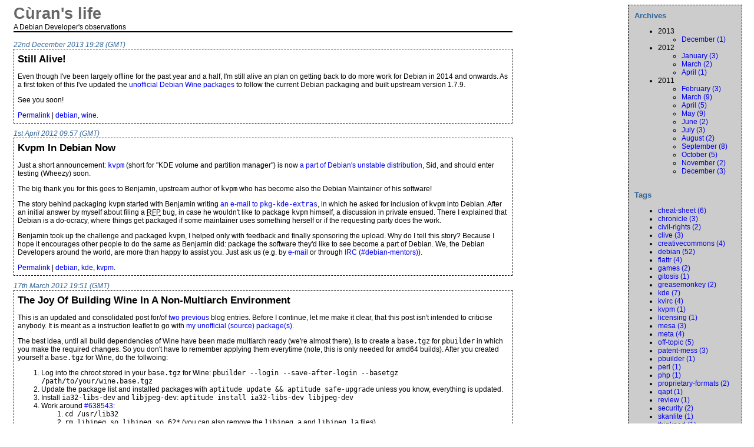

--- FILE ---
content_type: text/html; charset=UTF-8
request_url: https://carbon-project.org/
body_size: 12586
content:
<?xml version="1.0" encoding="utf-8"?>
<!DOCTYPE html PUBLIC "-//W3C//DTD XHTML+RDFa 1.0//EN"
	  "http://www.w3.org/MarkUp/DTD/xhtml-rdfa-1.dtd">
<html xmlns="http://www.w3.org/1999/xhtml"
    xmlns:dct="http://purl.org/dc/terms/"
    xmlns:dc="http://purl.org/dc/elements/1.1/"
    xmlns:cc="http://creativecommons.org/ns#" xml:lang="en">
  <head>
    <title>Cùran's life</title>
    <link rel="stylesheet" type="text/css" media="screen" href="//www.carbon-project.org/style.css" />
    <link rel="stylesheet" type="text/css" media="screen" href="//www.carbon-project.org/vim.css" />
    <link rel="alternate" title="RSS Feed" href="//www.carbon-project.org/index.rss" type="application/rss+xml" />
    <meta http-equiv="Content-Type" content="text/html;charset=utf-8" />
    <link rel="icon" href="//www.carbon-project.org/favicon.ico" type="image/x-icon" />
    <meta property="cc:attributionName" content="Kai Wasserbäch" />
    <meta property="dc:creator" content="Kai Wasserbäch" />
  </head>
  <body>
    <div id='content'>
      <div id='title'>
        <span class="title"><a href="//www.carbon-project.org/">
            
            Cùran's life
            
          </a><br /></span>
        
        A Debian Developer's observations
        
      </div>
      <br />
      
      <div class="blosxomFirstDayDiv">
        <span class="blosxomDate">22nd December 2013 19:28 (GMT)</span>
        <div class="storybox">
          <span class="blosxomTitle">Still alive!</span>
          <div class="story">
            <p>Even though I've been largely offline for the past year and a half, I'm still alive an plan on getting back to do more work for Debian in 2014 and onwards. As a first token of this I've updated the <a href="http://dev.carbon-project.org/debian/wine-unstable/" title="Unofficial Debian Wine packages">unofficial Debian Wine packages</a> to follow the current Debian packaging and built upstream version 1.7.9.</p>
<p>See you soon!</p>

          </div>
          <a href="//www.carbon-project.org/Still_alive_.html">Permalink</a>
          
          <span class="tags">| <a href="//www.carbon-project.org/tags/debian/">debian</a>, <a href="//www.carbon-project.org/tags/wine/">wine</a>. </span> 
        </div>
      </div>
      
      <div class="blosxomFirstDayDiv">
        <span class="blosxomDate"> 1st April 2012 09:57 (GMT)</span>
        <div class="storybox">
          <span class="blosxomTitle">kvpm in Debian now</span>
          <div class="story">
            <p>Just a short announcement: <a href="http://sourceforge.net/projects/kvpm/"
title="kvpm on SourceForge"><tt>kvpm</tt></a> (short for &quot;KDE volume and
partition manager&quot;) is now <a href="http://packages.qa.debian.org/k/kvpm.html"
title="kvpm's PTS page">a part of Debian's unstable distribution</a>, Sid, and
should enter testing (Wheezy) soon.</p>
<p>The big thank you for this goes to Benjamin, upstream author of <tt>kvpm</tt>
who has become also the Debian Maintainer of his software!</p>
<p>The story behind packaging <tt>kvpm</tt> started with Benjamin writing <a
href="http://lists.alioth.debian.org/pipermail/pkg-kde-extras/2012-February/015885.html"
title="pkg-kde-extras: the first contact">an e-mail to
<tt>pkg-kde-extras</tt></a>, in which he asked for inclusion of <tt>kvpm</tt>
into Debian. After an initial answer by myself about filing a <acronym
title="Request For Package">RFP</acronym> bug, in case he wouldn't like to
package <tt>kvpm</tt> himself, a discussion in private ensued. There I explained
that Debian is a do-ocracy, where things get packaged if some maintainer uses
something herself or if the requesting party does the work.</p>
<p>Benjamin took up the challenge and packaged <tt>kvpm</tt>, I helped only with
feedback and finally sponsoring the upload. Why do I tell this story? Because I
hope it encourages other people to do the same as Benjamin did: package the
software they'd like to see become a part of Debian. We, the Debian Developers
around the world, are more than happy to assist you. Just ask us (e.g. by <a
href="http://lists.debian.org/debian-mentors/"
title="Debian's mailing list for packaging help and sponsorship">e-mail</a> or
through <a href="irc://irc.debian.org/debian-mentors"
title="IRC channel for mentoring">IRC (#debian-mentors)</a>).</p>

          </div>
          <a href="//www.carbon-project.org/kvpm_in_Debian_now.html">Permalink</a>
          
          <span class="tags">| <a href="//www.carbon-project.org/tags/debian/">debian</a>, <a href="//www.carbon-project.org/tags/kde/">kde</a>, <a href="//www.carbon-project.org/tags/kvpm/">kvpm</a>. </span> 
        </div>
      </div>
      
      <div class="blosxomFirstDayDiv">
        <span class="blosxomDate">17th March 2012 19:51 (GMT)</span>
        <div class="storybox">
          <span class="blosxomTitle">The joy of building Wine in a non-multiarch environment</span>
          <div class="story">
            <p>This is an updated and consolidated post for/of <a
href="/wine_unstable__partly_broken_on_amd64.html"
title="Cùran's Life: wine-unstable: partly broken on amd64">two</a> <a
href="/Note_about_building_Wine_1_3_37_onwards_from_source.html"
title="Cùran's Life: Note about building Wine 1.3.37 onwards from source">previous</a>
blog entries. Before I continue, let me make it clear, that this post isn't
intended to criticise anybody. It is meant as a instruction leaflet to go with
<a href="http://dev.carbon-project.org/debian/wine-unstable/"
title="Unofficial Wine packages on dev.carbon-project.org">my unofficial
(source) package(s)</a>.</p>
<p>The best idea, until all build dependencies of Wine have been made multiarch
ready (we're almost there), is to create a <tt>base.tgz</tt> for
<tt>pbuilder</tt> in which you make the required changes. So you don't have to
remember applying them everytime (note, this is only needed for amd64 builds).
After you created yourself a <tt>base.tgz</tt> for Wine, do the follwoing:</p>
<ol>
<li>Log into the chroot stored in your <tt>base.tgz</tt> for Wine:
<tt>pbuilder --login --save-after-login --basetgz
/path/to/your/wine.base.tgz</tt></li>
<li>Update the package list and installed packages with <tt>aptitude update &amp;&amp;
aptitude safe-upgrade</tt> unless you know, everything is updated.</li>
<li>Install <tt>ia32-libs-dev</tt> and <tt>libjpeg-dev</tt>: <tt>aptitude
install ia32-libs-dev libjpeg-dev</tt></li>
<li>Work around <a href="http://bugs.debian.org/638543"
title="#638543: Recent libjpeg-dev (6.2 → 8 transition) change breaks Wine builds on amd64">#638543</a>:
<ol>
<li><tt>cd /usr/lib32</tt></li>
<li><tt>rm libjpeg.so libjpeg.so.62*</tt> (you can also remove the
<tt>libjpeg.a</tt> and <tt>libjpeg.la</tt> files)</li>
<li><tt>ln -s libjpeg.so.8 libjpeg.so</tt></li>
<li><tt>cd /usr/include</tt></li>
<li><tt>ln -s x86_64-linux-gnu/jconfig.h</tt></li>
</ol></li>
<li>As we build build with GCC 4.5 (due to a problem with GCC 4.6,
see <a href="http://bugs.winehq.org/show_bug.cgi?id=22053"
title="WineHQ Bug #22053">WineHQ bug #22053</a> for more details) on amd64 (i386
isn't using GCC 4.5 anymore (since the 1.5.0-0.2 packages), because that
resulted in linking errors), we hit <a href="http://bugs.debian.org/638418"
title="Debian bug #638418">#638418</a>. To work around that, you need to create
the symlink yourself. Execute <tt>ln -s x86_64-linux-gnu/asm asm</tt> in
<tt>/usr/include</tt>.</li>
<li>Exit the chroot, <tt>pbuilder</tt> should now update your
<tt>base.tgz</tt>.</li>
<li><a href="/pbuilder__building_a_source_package.html"
title="Cùran's Life: pbuilder: building a source package">Build the source
package with <tt>pbuilder</tt></a>.</li>
</ol>
<p>For i386 users this shouldn't be required. Not even the symlinking of the asm
directory, as we don't use GCC 4.5 anylonger on i386 (due to various linking
errors). Though that comes at the cost of potential issues with e.g. Steam.</p>

          </div>
          <a href="//www.carbon-project.org/The_joy_of_building_Wine_in_a_non_multiarch_environment.html">Permalink</a>
          
          <span class="tags">| <a href="//www.carbon-project.org/tags/debian/">debian</a>, <a href="//www.carbon-project.org/tags/wine/">wine</a>. </span> 
        </div>
      </div>
      
      <div class="blosxomFirstDayDiv">
        <span class="blosxomDate"> 4th March 2012 10:25 (GMT)</span>
        <div class="storybox">
          <span class="blosxomTitle">ZTE MF190 under Debian with KDE SC 4.7</span>
          <div class="story">
            <p>I've recently acquired an <acronym
title="Universal Mobile Telecommunications System">UMTS</acronym> USB stick, a
<a href="http://wwwen.zte.com.cn/endata/mobile/info/201102/t20110209_219190.html"
title="ZTE MF190 on the vendor's homepage">ZTE MF190</a> (USB ID
19d2:0117/19d2:2000, after and before mode switch, the second ID can be seen
while the stick offers its data partition for Windows driver installation).
Naturally I wanted to use the stick with Debian. Normally that is no problem at
all (as long as you've <a href="http://packages.debian.org/usb-modeswitch"
title="Debian package: usb-modeswitch">usb-modeswitch</a>, <a
href="http://packages.debian.org/modemmanager"
title="Debian package: modemmanager">modemmanager</a>, <a
title="Debian package: ppp" href="http://packages.debian.org/ppp">ppp</a> and a
kernel configured with <tt>CONFIG_USB_SERIAL</tt>, the driver for your device,
most likely <tt>CONFIG_USB_SERIAL_OPTION</tt> in this case, and
<tt>CONFIG_PPP</tt> installed; in short a Debian standard kernel plus <a
href="http://packages.debian.org/network-manager"
title="Debian package: network-manager">network-manager</a> with its recommended
packages does the trick). So why write about this at all? Simple: if you have KDE
SC 4.7 installed (from experimental), then you need to recompile <a
href="http://packages.qa.debian.org/n/networkmanagement.html"
title="Debian source package: networkmanagement">networkmanagement</a>, the
source package building the Plasma widget for controlling the NetworkManager
under KDE, as there have been incompatible changes (see e.g <a
href="https://bugs.kde.org/show_bug.cgi?id=282453#c9"
title="KDE bug #282453, comment 9">KDE bug #282453</a> for one related bug),
which cause a crash after <acronym
title="Personal Identification Number">PIN</acronym> entry.</p>
<p>To do that, just follow the few easy steps below:</p>
<ol>
<li>Download the <tt>networkmanagement</tt> source package:
<code>dget -d http://cdn.debian.net/debian/pool/main/n/networkmanagement/networkmanagement_0.9.0-1.dsc</code>
(please note, that the version available in Debian might have changed, check
the latest version on the <a
href="http://packages.qa.debian.org/n/networkmanagement.html"
title="Debian PTS: networkmanagement"><acronym
title="Package Tracking System">PTS</acronym> page</a>).</li>
<li><a href="/pbuilder__building_a_source_package.html"
title="Cùran's Life: pbuilder: building a source package">Build the source
package</a>. (Make sure you build in an experimental chroot, otherwise you end
up with the same binary.)</li>
<li>Install the binary package(s) you just built (most likely
<tt>plasma-widget-networkmanagement</tt> and maybe the debug package).</li>
<li>Restart your KDE session.</li>
</ol>

          </div>
          <a href="//www.carbon-project.org/ZTE_MF190_under_Debian_with_KDE_SC_4_7.html">Permalink</a>
          
          <span class="tags">| <a href="//www.carbon-project.org/tags/debian/">debian</a>, <a href="//www.carbon-project.org/tags/kde/">kde</a>. </span> 
        </div>
      </div>
      
      <div class="blosxomFirstDayDiv">
        <span class="blosxomDate">18th January 2012 15:36 (GMT)</span>
        <div class="storybox">
          <span class="blosxomTitle">Announcement: new yaWP packages available (0.4.2)</span>
          <div class="story">
            <p>Just a short announcement: <a href="http://sourceforge.net/projects/yawp/"
title="yaWP's SF project page">yaWP</a> 0.4.2 is <a
href="http://packages.qa.debian.org/p/plasma-widget-yawp/news/20120117T231817Z.html"
title="plasma-widget-yawp 0.4.2-1 accepted into Sid">available from Debian
Sid</a> and should enter Testing (Wheezy) in ten days. One of the main changes
(compatibility with KDE SC 4.7+) isn't affecting Debian yet, but the fixes to
e.g. the Wunderground ION are nice to have (no matter which wheather frontend
you use).</p>
<p>Thanks to Ulf, the current main upstream developer, for keeping yaWP the (in
my partial opinion) best weather Plasmoid out there!</p>
<p>Now a little request to the various users around the world: It'd be nice if
some of you would upload a screenshot of your yaWP instance to <a
href="http://screenshots.debian.net/upload"
title="Debian Screenshot service">screenshots.debian.net</a> in order to get a
little variety on the <a title="Debian Package page for yaWP"
href="http://packages.debian.org/sid/plasma-widget-yawp">package page</a> for
<tt>plasma-widget-yawp</tt>. Other themes or usage in the bar would be most
welcome.</p>

          </div>
          <a href="//www.carbon-project.org/Announcement__new_yaWP_packages_available__0_4_2_.html">Permalink</a>
          
          <span class="tags">| <a href="//www.carbon-project.org/tags/debian/">debian</a>, <a href="//www.carbon-project.org/tags/kde/">kde</a>, <a href="//www.carbon-project.org/tags/yawp/">yawp</a>. </span> 
        </div>
      </div>
      
      <div class="blosxomFirstDayDiv">
        <span class="blosxomDate">15th January 2012 16:00 (GMT)</span>
        <div class="storybox">
          <span class="blosxomTitle">Note about building Wine 1.3.37 onwards from source</span>
          <div class="story">
            <p>I just uploaded my unofficial <tt>wine-unstable</tt> packages to <a
href="http://dev.carbon-project.org/debian/wine-unstable/"
title="Cùran's unofficial wine-unstable packages">dev.carbon-project.org</a>
(I skipped 1.3.36 over the holiday period). These new packages come with an
important and often-requested change: they use GCC 4.5 to build the binaries,
this works around an upstream GCC bug, see <a
href="http://bugs.winehq.org/show_bug.cgi?id=22053"
title="WineHQ bug #22053">WineHQ bug report #22053</a> for further details.
Unfortunately that clashes with the recent multi-archification on Debian and
can lead to <acronym title="Fails To Build From Source">FTBFS</acronym> in an
automated build environment (like pbuilder would set up). The reason is the
missing symlink from <tt>/usr/include/asm</tt> to
<tt>/usr/include/DEB_BUILD_MULTIARCH/asm</tt> which then leads to GCC not
finding e.g. <tt>errno.h</tt> (see <a href="http://bugs.debian.org/638418"
title="Debian Bug report #638418">#638418</a> for further details). That
gives you the following options to make your build work again:</p>
<ul>
<li>Change the source package back to using the default GCC (ie. 4.6 at the
moment).</li>
<li>Modify your <tt>base.tgz</tt> for pbuilder and add the symlink
manually.</li>
<li>Modify the build environment "on the fly". You can either do this with a
script in your hook directory for pbuilder (see pbuilder(8) on how to do that)
or by setting up the symlink manually while pbuilder is installing the
dependencies for wine-unstable (the last option is fragile and requires "good
timing").</li>
</ul>
<p>Otherwise you can also use the pre-built binary packages.</p>

          </div>
          <a href="//www.carbon-project.org/Note_about_building_Wine_1_3_37_onwards_from_source.html">Permalink</a>
          
          <span class="tags">| <a href="//www.carbon-project.org/tags/debian/">debian</a>, <a href="//www.carbon-project.org/tags/wine/">wine</a>. </span> 
        </div>
      </div>
      
      <div class="blosxomFirstDayDiv">
        <span class="blosxomDate"> 6th January 2012 17:12 (GMT)</span>
        <div class="storybox">
          <span class="blosxomTitle">Skanlite 0.8 in Debian's experimental suite</span>
          <div class="story">
            <p>In case you haven't heard of <a
href="http://www.kde.org/applications/graphics/skanlite/"
title="Simple scanning application for KDE 4">Skanlite</a> let me give you a
quick overview: Skanlite is a really simple scanning application for KDE 4 (if
you used Kooka with KDE 3 you'll probably be happy with Skanlite too). It
doesn't offer too much options besides preview and real scans except some basic
colour corrections, a selection whether you want colour scans or not and
whatever options <a href="http://www.sane-project.org/" title="SANE project">the
SANE driver for your scanner</a> offers. But then it doesn't offer too much
options, finds your scanners automatically (if SANE can find them) and suffices
most needs.</p>
<p>With the basic &quot;what does it do&quot; question out of the way, I'd like
to point out, that version 0.8 just entered Debian's experimental suite. The
reason for the upload to experimental instead of Sid is, that 0.8 needs <a
href="http://api.kde.org/4.7-api/kdegraphics-apidocs/libs/libksane/libksane/html/classKSaneIface_1_1KSaneWidget.html#a212e2b29345c6a3e2725b1bc01ea24d9"
title="KSaneIface::KSaneWidget::initGetDeviceList()">a method</a> in
KSaneWidget, that was added in the 4.7 branch. Sid has only the 4.6 branch. As
soon as KDE 4.7 becomes available in Sid, I'll upload a version of Skanlite to
unstable.</p>
<p>If you want to give Skanlite 0.8 a try, you need to upgrade most parts of
your KDE installation to the 4.7 versions in experimental. So be careful not to
break anything (on the other hand 4.7 has been working quite nicely for me so
far), maybe try it out in a virtual machine or something similar.</p>

          </div>
          <a href="//www.carbon-project.org/Skanlite_0_8_in_Debian_s_experimental_suite.html">Permalink</a>
          
          <span class="tags">| <a href="//www.carbon-project.org/tags/debian/">debian</a>, <a href="//www.carbon-project.org/tags/kde/">kde</a>, <a href="//www.carbon-project.org/tags/skanlite/">skanlite</a>. </span> 
        </div>
      </div>
      
      <div class="blosxomFirstDayDiv">
        <span class="blosxomDate">18th December 2011 10:37 (GMT)</span>
        <div class="storybox">
          <span class="blosxomTitle">Miscellaneous stuff #1</span>
          <div class="story">
            <p>This year is in its last throes and a few things, that don't really warrant
their own blog post, have piled up here. To get them out of the door before
2012 starts, I'd like to go over them in the next few lines.</p>
<p>First: there seem to be a group of rather cheap people who want to have
the <a href="http://humblebundle.com/" title="The Humble Indie Bundle">Humble
Indie Bundle</a> #4, but don't like to give at least 0.01 USD. Really guys,
you seem to have enough money for a fast-enough computer and a (broadband)
internet connection (otherwise downloading the circa 2.8 GB of games won't be a
lot of fun), but you don't have the 0.01 USD to spare? If you don't like
closed-source games (a sentiment I can truly understand, in fact, that was
something I really pondered before buying) then just don't play them. But
searching for a torrent for the HIB#4 while it is still being sold to just avoid
paying the minimal fee, I can't understand. Now, some might wonder how I know
this. The easy answer is, I <a href="/Humble_Indie_Bundle__4_rocks_.html"
title="Cùran's Life: Humble Indie Bundle #4 rocks!">blogged about buying the
HIB#4</a> and mentioned, that I downloaded the games through a torrent (you can
choose between direct downloads and torrents on your &quot;login page&quot;) and
<em>a lot</em> of people started hitting the blog entry with a referrer from a
search engine, showing they'd searched for &quot;humble indie bundle 4
torrent&quot;. Please make a decision: don't play the games or if you wish
to, then pay something. The people behind those games make it easy and, in
comparison to many other game studios, a fair offer. That should be worth
something.</p>
<p>For those of you who loved <a href="/New_flatmate__Josephine.html"
title="Cùran's Life: New flatmate: Josephine">Josephine</a>, there is a new
<a href="http://fav.me/d4i8yw3"
title="On the devil's back by Lykorias aka An-U">awesome piece of art</a>, <a
href="http://creativecommons.org/licenses/by-nc-nd/3.0/"
title="CC BY-NC-ND 3.0">Creative Commons licensed</a>, by <a
hreflang="de" title="An-U's homepage" href="http://namida-x.eu/">An-U</a>
(German homepage). The title (and the drawing) are derived from the equally
awesome <a href="http://www.katzenjammer.no/"
title="Katzenjammer's homepage">Katzenjammer</a> song &quot;<a
href="http://www.youtube.com/watch?v=B44wjt_66k0"
title="Katzenjammer live: On the Devil's Back">On the Devil's Back</a>&quot; (in
case you're still looking for a present, you might want to consider one of their
<acronym title="Compact Disc">CD</acronym>s or a ticket to their next concert
near you).</p>
<p>Then, I wanted to thank all those people, who donated something over the
course of 2011! Thanks a lot, especially for showing me, that you liked my
services/work enough to even consider a donation! It means a lot to me, to
know this.</p>
<p>At year's end everybody is doing statistics and while I won't bore you with
long in-depth analysis, I thought I throw out, what the top posts/things where
(so far). Maybe you find yourself represented in there or maybe you find
something new. In no particular order:</p>
<ul>
<li>My unofficial <a href="http://dev.carbon-project.org/debian/wine-unstable/"
title="wine-unstable packages on dev.carbon-project.org"><tt>wine-unstable</tt>
packages</a> generated a lot of traffic and back links.</li>
<li>The <a href="/tags/cheat-sheet/" title="Tips from the local geek">mini-tips
series</a> had many hits.</li>
<li>My two posts (<a href="/Untangling_the_Linux_graphics_stack.html"
title="Cùran's Life: Untangling the Linux graphics stack">1</a>, <a
href="/What_wasn_t_said_about_the_Linux_graphics_stack.html"
title="Cùran's Life: What wasn't said about the Linux graphics stack">2</a>)
about the Linux graphics stack garnered a lot of attention.</li>
<li><a href="/Removal_of_sun_java6_and_ElsterOnline.html"
title="Cùran's Life: Removal of sun-java6 and ElsterOnline">The note about
removing Sun's Java implementation</a> was the first post to be mentioned in a
<a href="http://lists.debian.org/debian-news/2011/msg00047.html"
title="Debian Project News, December 2011">Debian Project News issue</a>.</li>
<li>Right after my <tt>wine-unstable</tt> packages, my <a
href="/Google_recommends_using_OpenStreetMaps_OpenLayers.html"
title="Cùran's Life: Google recommends using OpenStreetMaps/OpenLayers">post
about <acronym title="OpenStreetMap">OSM</acronym> and OpenLayers</a> generated
the most e-mails.</li>
<li>The <a title="YTPlaylistFetcher"
href="http://gitweb.carbon-project.org/?p=ytplaylistfetcher.git;a=summary">YouTube
playlist fetcher</a> is also pretty popular, though the <a
href="http://dev.carbon-project.org/greasemonkey/"
title="Greasemonkey scripts on dev.carbon-project.org">Greasemonkey script
collection</a> has been picking up speed recently.</li>
</ul>
<p>I hope your 2011 was a good year and I wish you all the best for 2012! I'm
pretty sure Debian will continue to grow, but there is also a lot of work ahead,
maybe <a href="http://www.debian.org/intro/help" title="Help Debian!">you can
join the effort</a> and make Debian that much more awesome!</p>

          </div>
          <a href="//www.carbon-project.org/Miscellaneous_stuff__1.html">Permalink</a>
          
          <span class="tags">| <a href="//www.carbon-project.org/tags/creativecommons/">creativecommons</a>, <a href="//www.carbon-project.org/tags/debian/">debian</a>, <a href="//www.carbon-project.org/tags/games/">games</a>, <a href="//www.carbon-project.org/tags/off-topic/">off-topic</a>. </span> 
        </div>
      </div>
      
      <div class="blosxomFirstDayDiv">
        <span class="blosxomDate">16th December 2011 13:21 (GMT)</span>
        <div class="storybox">
          <span class="blosxomTitle">Humble Indie Bundle #4 rocks!</span>
          <div class="story">
            <p>Yesterday I bought my copy of the <a href="http://www.humblebundle.com/"
title="The Humble Indie Bundle homepage">Humble Indie Bundle #4</a>. And while
the donation part is a good thing, I directed most of my payment to the
developers of the games to allow them to make more games, which run natively on
Linux.</p>
<p>I haven't played much yet (no time) and just tried out the game for which the
Torrent finished first (Bit.Trip.Runner). The nice thing about that game is, it is
available as a Debian package, the not-so-nice thing about said package is, that
it installs stuff in places where it shouldn't and has tons of wrong file
properties like ownership of the files... The Depends line is also more or less
pointless, as it just lists the needed packages, but not the minimal versions.
Hopefully these things will be fixed in a future package version.</p>
<p>Apart from that, the game in its retro look is sort of addictive. Yes, it's
&quot;just&quot; simple Jump'n'Run, but it is a lot of fun to play. Partly
because you &quot;play&quot; a simple melody, when you clear obstacles and collect
the gold and other goodies.</p>
<p>Anyway, long story short, if you want a few nice <acronym
title="Digital Restriction Management">DRM</acronym>-free games running natively
on Linux (in my case with the <a href="http://mesa3d.org/"
title="Mesa3D project page">Mesa3D</a> drivers for my Radeon), I can recommend
this bundle. And maybe the games get open-sourced in the future as has been
done <a href="http://h-online.com/-998886"
title="The H: Four indie games to go open source">previously</a>. None of these
games are so called AAA titles, but that doesn't mean they can't provide some
fun hours. And to top it off you don't need Wine or something else to run them
on your Linux system.</p>

          </div>
          <a href="//www.carbon-project.org/Humble_Indie_Bundle__4_rocks_.html">Permalink</a>
          
          <span class="tags">| <a href="//www.carbon-project.org/tags/debian/">debian</a>, <a href="//www.carbon-project.org/tags/games/">games</a>. </span> 
        </div>
      </div>
      
      <div class="blosxomFirstDayDiv">
        <span class="blosxomDate">16th December 2011 13:03 (GMT)</span>
        <div class="storybox">
          <span class="blosxomTitle">QApt was accepted into Debian's archives</span>
          <div class="story">
            <p>Today <a href="https://projects.kde.org/projects/extragear/sysadmin/libqapt/"
title="QApt's project page">QApt</a> was <a
href="http://packages.qa.debian.org/q/qapt/news/20111216T110309Z.html"
title="QApt announcement">accepted into Debian's archives</a>. It took me some
time, in fact a lot more than I hoped it'd take, to get the final pieces into
place <b>[UPDATE]</b>(the inital work was done by José, the co-maintainer of
QApt)<b>[/UPDATE]</b>, but now you're able to use QApt as a simple-to-use
wrapper around the whole <acronym title="Advanced Packaging Tool">APT</acronym>,
<abbr title="Debian Package Manager">DPKG</abbr> and Xapian stack. The target
users are C++ programs using the Qt framework. The use cases range from
graphical package manager to allowing easy updates of certain packages from
within another program.</p>
<p>My interest in QApt comes from me being co-maintainer of <a
href="http://packages.qa.debian.org/k/kingston-update-notifier.html"
title="The KDE update notification plasmoid">Kingston</a>, the update
notification Plasmoid for KDE. We have a wishlist bug open against Kingston,
requesting the addition of a &quot;do update&quot; button. We could have used
the update-manager infrastructure, but both <a href="http://pusling.com/blog"
title="Sune's blog">Sune</a> and myself weren't too thrilled with that. Luckily
there is an alternative in the form of QApt. I'll hope I find some time
during the next weeks to implement the update mechanism for Kingston.</p>
<p>The next things to come for QApt will be minor cleanups, already <a
href="http://anonscm.debian.org/gitweb/?p=pkg-kde/kde-extras/qapt.git"
title="QApt's Git repository on debian.org">waiting in Git</a>, a new upstream
bug fix release (no date is set yet) and a multiarchification (already partly
done in a local branch).</p>

          </div>
          <a href="//www.carbon-project.org/QApt_was_accepted_into_Debian_s_archives.html">Permalink</a>
          
          <span class="tags">| <a href="//www.carbon-project.org/tags/debian/">debian</a>, <a href="//www.carbon-project.org/tags/kde/">kde</a>, <a href="//www.carbon-project.org/tags/qapt/">qapt</a>. </span> 
        </div>
      </div>
      
      <div class="blosxomFirstDayDiv">
        <span class="blosxomDate">12th November 2011 14:44 (GMT)</span>
        <div class="storybox">
          <span class="blosxomTitle">New Greasemonkey script available for WotC's Magic section</span>
          <div class="story">
            <p>No matter whether you're a professional or hobby player, if you play <a
href="https://en.wikipedia.org/wiki/Magic:_The_Gathering"
title="Wikipedia on MTG">Magic: The Gathering</a>, you certainly visit <a
href="http://wizards.com/Magic/" title="WotC's Magic page">Wizards of the
Coast's homepage</a> from time to time. And while other parts of the <acronym
title="Wizards of the Coast">WotC</acronym>'s page have been made unusable
without ECMAScript enabled, the <acronym
title="Magic: The Gathering">MTG</acronym> part <em>can</em> be used without it
– mostly. The one part, that didn't work (and I needed) was card links. They
have some ECMAScript to fetch the image from the Gatherer and overlay that on
the current page, if you hover over a card link. If you click, it's again some
script, that opens a Gatherer window. I just want all card links to be plain
links pointing to the respective entries in the rather lightweight <a
href="http://magiccards.info"
title="MagicCards.info card search">magiccards.info</a> card search, which
displays all relevant data in a compact layout.</p>
<p>Today I finally got around to throw the ten or so lines of ECMAScript
together, <a href="https://addons.mozilla.org/firefox/addon/greasemonkey/"
title="Iceweasel extension: Greasemonkey">Greasemonkey</a> needs to make that
happen. If you like to give it a try, you can download it from my <a
href="http://dev.carbon-project.org/greasemonkey/"
title="Cùran's Greasemonkey scripts">Greasemonkey script collection</a> (direct
link for the impatient: <a
href="http://dev.carbon-project.org/greasemonkey/wotc_with_noscript_and_card_links.user.js"
title="Cùran's &quot;simple links just do fine&quot; script for MTG">wotc_with_noscript_and_card_links.user.js</a>).
</p>
<p>As an additional note: I'd like to point out, that there are other scripts
available from <a title="Greasemonkey script repository"
href="http://userscripts.org/">userscripts.org</a> which can do the same. But all
those scripts did a lot else (like using jQuery to fetch the image on mouse over
from magiccards.info).</p>

          </div>
          <a href="//www.carbon-project.org/New_Greasemonkey_script_available_for_WotC_s_Magic_section.html">Permalink</a>
          
          <span class="tags">| <a href="//www.carbon-project.org/tags/debian/">debian</a>, <a href="//www.carbon-project.org/tags/greasemonkey/">greasemonkey</a>. </span> 
        </div>
      </div>
      
      <div class="blosxomFirstDayDiv">
        <span class="blosxomDate"> 4th November 2011 18:03 (GMT)</span>
        <div class="storybox">
          <span class="blosxomTitle">Greasemonkey scripts on dev.carbon-project.org</span>
          <div class="story">
            <p>If you value your privacy, you might want to use a search engine like <a
href="https://ixquick.com/"
title="Ixquick – a privacy respecting search engine">Ixquick</a> which tries
to <a href="https://ixquick.com/eng/protect-privacy.html"
title="Ixquick's privacy protection measures">protect your privacy</a>. But if
you value your privacy you probably have <a title="Iceweasel extension: NoScript"
href="https://addons.mozilla.org/firefox/addon/noscript/">NoScript</a>
installed and have it hide <tt>&lt;noscript&gt;</tt> elements, as many pages
hide tracking methods for users with deactivated JS in such tags. That makes
every result page (but the first) inaccessible, because Ixquick has its
non-JS navigation in <tt>noscript</tt> tags too. Now you could either activate
JavaScript for Ixquick or work around this problem.</p>
<p>Thanks to <a href="https://addons.mozilla.org/firefox/addon/greasemonkey/"
title="Iceweasel extension: Greasemonkey">Greasemonkey</a> and <a
href="http://dev.carbon-project.org/greasemonkey/ixquick_navigation_despi.user.js"
title="Make Ixquick usable with NoScript">a little script</a> I wrote, working
around this issue is really easy.</p>
<p>At this point, there is only this one script on <a
href="http://dev.carbon-project.org/greasemonkey/"
title="Greasemonkey scripts on dev.carbon-project.org">dev.carbon-project.org</a>,
but in case I write another one, it'll end up there too. ;-)</p>

          </div>
          <a href="//www.carbon-project.org/Greasemonkey_scripts_on_dev_carbon_project_org.html">Permalink</a>
          
          <span class="tags">| <a href="//www.carbon-project.org/tags/debian/">debian</a>, <a href="//www.carbon-project.org/tags/greasemonkey/">greasemonkey</a>. </span> 
        </div>
      </div>
      
      <p id="imprint_match_tail" style="text-align: right">
      Common Blog License: <a rel="license"
        href="http://creativecommons.org/licenses/by-sa/3.0/">Creative
        Commons Attribution-ShareAlike 3.0 Unported License</a> |
        <a href="/imprint.html" title="Imprint">Imprint (<span xml:lang="de">Impressum</span>)</a> | 
	<a href="/privacy.html" title="Privacy Policy">Privacy Policy (<span xml:lang="de">Datenschutzerklärung</span>)</a> |
	Compiled with <a href="http://steve.org.uk/Software/chronicle">Chronicle v4.6</a>
      </p>
    </div>
    <div id="rightmenu">
      
      
      <span class="rightMenu">Archives</span><br />
      <ul>
        
        <li>2013
          <ul>
            
            <li><a href="//www.carbon-project.org/archive/2013/12/">December (1)</a></li>
            
        </ul></li>
        
        <li>2012
          <ul>
            
            <li><a href="//www.carbon-project.org/archive/2012/01/">January (3)</a></li>
            
            <li><a href="//www.carbon-project.org/archive/2012/03/">March (2)</a></li>
            
            <li><a href="//www.carbon-project.org/archive/2012/04/">April (1)</a></li>
            
        </ul></li>
        
        <li>2011
          <ul>
            
            <li><a href="//www.carbon-project.org/archive/2011/02/">February (3)</a></li>
            
            <li><a href="//www.carbon-project.org/archive/2011/03/">March (9)</a></li>
            
            <li><a href="//www.carbon-project.org/archive/2011/04/">April (5)</a></li>
            
            <li><a href="//www.carbon-project.org/archive/2011/05/">May (9)</a></li>
            
            <li><a href="//www.carbon-project.org/archive/2011/06/">June (2)</a></li>
            
            <li><a href="//www.carbon-project.org/archive/2011/07/">July (3)</a></li>
            
            <li><a href="//www.carbon-project.org/archive/2011/08/">August (2)</a></li>
            
            <li><a href="//www.carbon-project.org/archive/2011/09/">September (8)</a></li>
            
            <li><a href="//www.carbon-project.org/archive/2011/10/">October (5)</a></li>
            
            <li><a href="//www.carbon-project.org/archive/2011/11/">November (2)</a></li>
            
            <li><a href="//www.carbon-project.org/archive/2011/12/">December (3)</a></li>
            
        </ul></li>
        
      </ul>
      
      <br />
      
      
      <span class="rightMenu">Tags</span><br />
      <ul>
        
        <li><a href="//www.carbon-project.org/tags/cheat-sheet/">cheat-sheet (6)</a></li>
        
        <li><a href="//www.carbon-project.org/tags/chronicle/">chronicle (3)</a></li>
        
        <li><a href="//www.carbon-project.org/tags/civil-rights/">civil-rights (2)</a></li>
        
        <li><a href="//www.carbon-project.org/tags/clive/">clive (3)</a></li>
        
        <li><a href="//www.carbon-project.org/tags/creativecommons/">creativecommons (4)</a></li>
        
        <li><a href="//www.carbon-project.org/tags/debian/">debian (52)</a></li>
        
        <li><a href="//www.carbon-project.org/tags/flattr/">flattr (4)</a></li>
        
        <li><a href="//www.carbon-project.org/tags/games/">games (2)</a></li>
        
        <li><a href="//www.carbon-project.org/tags/gitosis/">gitosis (1)</a></li>
        
        <li><a href="//www.carbon-project.org/tags/greasemonkey/">greasemonkey (2)</a></li>
        
        <li><a href="//www.carbon-project.org/tags/kde/">kde (7)</a></li>
        
        <li><a href="//www.carbon-project.org/tags/kvirc/">kvirc (4)</a></li>
        
        <li><a href="//www.carbon-project.org/tags/kvpm/">kvpm (1)</a></li>
        
        <li><a href="//www.carbon-project.org/tags/licensing/">licensing (1)</a></li>
        
        <li><a href="//www.carbon-project.org/tags/mesa/">mesa (3)</a></li>
        
        <li><a href="//www.carbon-project.org/tags/meta/">meta (4)</a></li>
        
        <li><a href="//www.carbon-project.org/tags/off-topic/">off-topic (5)</a></li>
        
        <li><a href="//www.carbon-project.org/tags/patent-mess/">patent-mess (3)</a></li>
        
        <li><a href="//www.carbon-project.org/tags/pbuilder/">pbuilder (1)</a></li>
        
        <li><a href="//www.carbon-project.org/tags/perl/">perl (1)</a></li>
        
        <li><a href="//www.carbon-project.org/tags/php/">php (1)</a></li>
        
        <li><a href="//www.carbon-project.org/tags/proprietary-formats/">proprietary-formats (2)</a></li>
        
        <li><a href="//www.carbon-project.org/tags/qapt/">qapt (1)</a></li>
        
        <li><a href="//www.carbon-project.org/tags/review/">review (1)</a></li>
        
        <li><a href="//www.carbon-project.org/tags/security/">security (2)</a></li>
        
        <li><a href="//www.carbon-project.org/tags/skanlite/">skanlite (1)</a></li>
        
        <li><a href="//www.carbon-project.org/tags/thinkpad/">thinkpad (1)</a></li>
        
        <li><a href="//www.carbon-project.org/tags/vim/">vim (2)</a></li>
        
        <li><a href="//www.carbon-project.org/tags/wine/">wine (12)</a></li>
        
        <li><a href="//www.carbon-project.org/tags/xhtml/">xhtml (3)</a></li>
        
        <li><a href="//www.carbon-project.org/tags/yawp/">yawp (2)</a></li>
        
      </ul>
      
      <span class="rightMenu">Feed</span><br />
      <ul>
        <li><a href="//www.carbon-project.org/index.rss"
                title="Main RSS feed">Main Feed</a></li>
      </ul>
      <span class="rightMenu">Support my Debian work!</span><br />
      <ul style="list-style-type:none;">
	<li><a href="https://flattr.com/thing/268491/Curans-Life"
		title="Support my Debian work through Flattr"><img
		src="/imgs/flattr.png" alt="Flattr this blog!"
		title="Flattr this blog!" /></a></li>
	<li><a href="https://flattr.com/donation/give/to/Curan"
		title="Donate (via Flattr)" id="flattrDonate"></a></li>
	<li><a href="https://www.paypal.com/cgi-bin/webscr?cmd=_s-xclick&amp;hosted_button_id=5KD9PAC6CQZ4W"
		title="Support my Debian work through PayPal"><img
		src="/imgs/paypal.gif" alt="Donate through PayPal"
		title="Support my Debian work (PayPal)" /></a></li>
      </ul>
      <span class="rightMenu">Validated</span><br />
      <ul style="list-style-type:none;">
        <li about="" resource="http://www.w3.org/TR/rdfa-syntax"
           rel="dct:conformsTo"><a href="http://validator.w3.org/check?uri=referer">
                <img src="/imgs/valid/w3_xhtml-rdfa-blue.png"
                        alt="Valid XHTML + RDFa"
                        style="height: 31px; width: 88px; border:0;" />
        </a></li>
        <li about="" resource="http://www.w3.org/TR/CSS2/"
           rel="dct:conformsTo"><a href="http://jigsaw.w3.org/css-validator/check/referer">
                <img style="border:0;width:88px;height:31px;"
                        src="/imgs/valid/w3_css_blue.png"
                        alt="Valid CSS" />
        </a></li>
	<li about="" resource="http://feed2.w3.org/docs/rss2.html"
           rel="dct:conformsTo"><a href="http://feed2.w3.org/check.cgi?url=//www.carbon-project.org/index.rss">
    		<img src="/imgs/valid/w3_rss.png" alt="Valid Feed"
			title="Validate my feed"
			style="border:0;width:88px;height:31px;" />
	</a></li>
      </ul>
    </div>
  </body>
</html>


--- FILE ---
content_type: text/css
request_url: https://www.carbon-project.org/style.css
body_size: 599
content:
#content {
float:left;
width:67%;
background:#fff;
margin-right:15px;
margin-left:15px;
padding-bottom:50px;
vertical-align:top;
}

#rightmenu {
border-style:dashed;
border-width: 1px;
background-color:#ccc;
vertical-align:top;
position:absolute;
right:20px;
width:172px;
padding:10px;
}

#archivelist {
  padding: 0px;
}

.storybox {
border: 1px dashed;
padding:6px;
margin-bottom:10px;
}

#title {border-bottom:2px solid #000;}

body,td { font-family: Verdana,Geneva,Arial,Sans-serif; 
          font-size: 12px; color: #111111; }

a { text-decoration: none; }

.title { font-size: 20pt; font-weight: bold; color: #666666; }

.title a {
  text-decoration: none;
  color: #666666;}

.rightMenu { font-size: 10pt; font-weight: bold; color: #336699; }

.blosxomTitle {font-size: 13pt; font-weight: bold; color: #000000; text-transform:capitalize;}

.blosxomDate { font-style: italic; color: #336699; }

img {
    margin: 2px;
    border: 0px;
}
pre {
	overflow:	auto;
	background:	rgb(230,230,230);
	border:		solid;
	border-width:	thin;
	padding: 5px  10px;
}

#flattrDonate {
	display:	block;
	background-image: url('/imgs/flattr_donate_normal.png');
	width:		56px;
	height:		21px;
	margin-bottom:	2px;
}

#flattrDonate:hover {
	background-image: url('/imgs/flattr_donate_hover.png');
}


--- FILE ---
content_type: text/css
request_url: https://www.carbon-project.org/vim.css
body_size: 256
content:
body { color: black; background: white }

.synComment    { color: #0000FF }
.synConstant   { color: #FF00FF }
.synIdentifier { color: #008B8B }
.synStatement  { color: #A52A2A ; font-weight: bold }
.synPreProc    { color: #A020F0 }
.synType       { color: #2E8B57 ; font-weight: bold }
.synSpecial    { color: #6A5ACD }
.synUnderlined { color: #000000 ; text-decoration: underline }
.synError      { color: #FFFFFF ; background: #FF0000 none }
.synTodo       { color: #0000FF ; background: #FFFF00 none }

